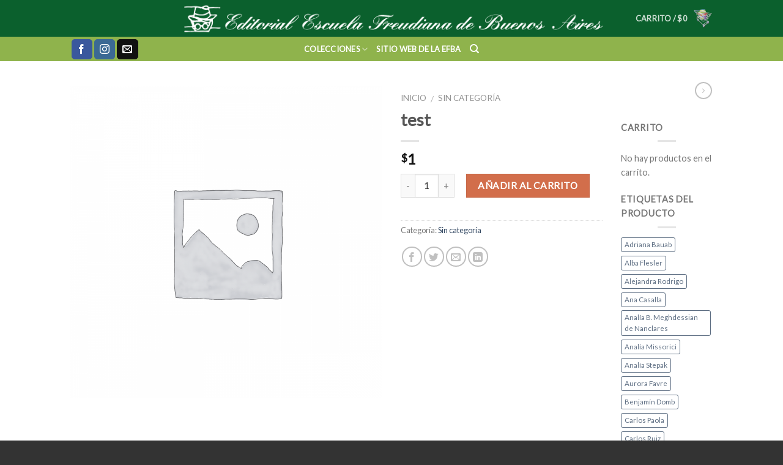

--- FILE ---
content_type: text/html; charset=UTF-8
request_url: https://libreriaefba.com.ar/libros/test/
body_size: 14820
content:
<!DOCTYPE html>
<!--[if IE 9 ]> <html lang="es" class="ie9 loading-site no-js bg-fill"> <![endif]-->
<!--[if IE 8 ]> <html lang="es" class="ie8 loading-site no-js bg-fill"> <![endif]-->
<!--[if (gte IE 9)|!(IE)]><!--><html lang="es" class="loading-site no-js bg-fill"> <!--<![endif]-->
<head>
	<meta charset="UTF-8" />
	<meta name="viewport" content="width=device-width, initial-scale=1.0, maximum-scale=1.0, user-scalable=no" />

	<link rel="profile" href="http://gmpg.org/xfn/11" />
	<link rel="pingback" href="" />

	<script>(function(html){html.className = html.className.replace(/\bno-js\b/,'js')})(document.documentElement);</script>
<title>test &#8211; Editorial Escuela Freudiana de Buenos Aires</title>
<meta name='robots' content='max-image-preview:large' />
<link rel="alternate" type="application/rss+xml" title="Editorial Escuela Freudiana de Buenos Aires &raquo; Feed" href="https://libreriaefba.com.ar/feed/" />
<link rel="alternate" type="application/rss+xml" title="Editorial Escuela Freudiana de Buenos Aires &raquo; Feed de los comentarios" href="https://libreriaefba.com.ar/comments/feed/" />
<script type="text/javascript">
window._wpemojiSettings = {"baseUrl":"https:\/\/s.w.org\/images\/core\/emoji\/14.0.0\/72x72\/","ext":".png","svgUrl":"https:\/\/s.w.org\/images\/core\/emoji\/14.0.0\/svg\/","svgExt":".svg","source":{"concatemoji":"https:\/\/libreriaefba.com.ar\/wp-includes\/js\/wp-emoji-release.min.js?ver=6.1.7"}};
/*! This file is auto-generated */
!function(e,a,t){var n,r,o,i=a.createElement("canvas"),p=i.getContext&&i.getContext("2d");function s(e,t){var a=String.fromCharCode,e=(p.clearRect(0,0,i.width,i.height),p.fillText(a.apply(this,e),0,0),i.toDataURL());return p.clearRect(0,0,i.width,i.height),p.fillText(a.apply(this,t),0,0),e===i.toDataURL()}function c(e){var t=a.createElement("script");t.src=e,t.defer=t.type="text/javascript",a.getElementsByTagName("head")[0].appendChild(t)}for(o=Array("flag","emoji"),t.supports={everything:!0,everythingExceptFlag:!0},r=0;r<o.length;r++)t.supports[o[r]]=function(e){if(p&&p.fillText)switch(p.textBaseline="top",p.font="600 32px Arial",e){case"flag":return s([127987,65039,8205,9895,65039],[127987,65039,8203,9895,65039])?!1:!s([55356,56826,55356,56819],[55356,56826,8203,55356,56819])&&!s([55356,57332,56128,56423,56128,56418,56128,56421,56128,56430,56128,56423,56128,56447],[55356,57332,8203,56128,56423,8203,56128,56418,8203,56128,56421,8203,56128,56430,8203,56128,56423,8203,56128,56447]);case"emoji":return!s([129777,127995,8205,129778,127999],[129777,127995,8203,129778,127999])}return!1}(o[r]),t.supports.everything=t.supports.everything&&t.supports[o[r]],"flag"!==o[r]&&(t.supports.everythingExceptFlag=t.supports.everythingExceptFlag&&t.supports[o[r]]);t.supports.everythingExceptFlag=t.supports.everythingExceptFlag&&!t.supports.flag,t.DOMReady=!1,t.readyCallback=function(){t.DOMReady=!0},t.supports.everything||(n=function(){t.readyCallback()},a.addEventListener?(a.addEventListener("DOMContentLoaded",n,!1),e.addEventListener("load",n,!1)):(e.attachEvent("onload",n),a.attachEvent("onreadystatechange",function(){"complete"===a.readyState&&t.readyCallback()})),(e=t.source||{}).concatemoji?c(e.concatemoji):e.wpemoji&&e.twemoji&&(c(e.twemoji),c(e.wpemoji)))}(window,document,window._wpemojiSettings);
</script>
<style type="text/css">
img.wp-smiley,
img.emoji {
	display: inline !important;
	border: none !important;
	box-shadow: none !important;
	height: 1em !important;
	width: 1em !important;
	margin: 0 0.07em !important;
	vertical-align: -0.1em !important;
	background: none !important;
	padding: 0 !important;
}
</style>
	<style id='esf-fb-halfwidth-style-inline-css' type='text/css'>
/*!*************************************************************************************************************************************************************************************************************************************************!*\
  !*** css ./node_modules/css-loader/dist/cjs.js??ruleSet[1].rules[4].use[1]!./node_modules/postcss-loader/dist/cjs.js??ruleSet[1].rules[4].use[2]!./node_modules/sass-loader/dist/cjs.js??ruleSet[1].rules[4].use[3]!./src/halfwidth/style.scss ***!
  \*************************************************************************************************************************************************************************************************************************************************/
/**
 * The following styles get applied both on the front of your site
 * and in the editor.
 *
 * Replace them with your own styles or remove the file completely.
 */
.wp-block-create-block-easy-social-feed-facebook-carousel {
  background-color: #21759b;
  color: #fff;
  padding: 2px;
}

/*# sourceMappingURL=style-index.css.map*/
</style>
<style id='esf-fb-fullwidth-style-inline-css' type='text/css'>
/*!*************************************************************************************************************************************************************************************************************************************************!*\
  !*** css ./node_modules/css-loader/dist/cjs.js??ruleSet[1].rules[4].use[1]!./node_modules/postcss-loader/dist/cjs.js??ruleSet[1].rules[4].use[2]!./node_modules/sass-loader/dist/cjs.js??ruleSet[1].rules[4].use[3]!./src/fullwidth/style.scss ***!
  \*************************************************************************************************************************************************************************************************************************************************/
/**
 * The following styles get applied both on the front of your site
 * and in the editor.
 *
 * Replace them with your own styles or remove the file completely.
 */
.wp-block-create-block-easy-social-feed-facebook-carousel {
  background-color: #21759b;
  color: #fff;
  padding: 2px;
}

/*# sourceMappingURL=style-index.css.map*/
</style>
<style id='esf-fb-thumbnail-style-inline-css' type='text/css'>
/*!*************************************************************************************************************************************************************************************************************************************************!*\
  !*** css ./node_modules/css-loader/dist/cjs.js??ruleSet[1].rules[4].use[1]!./node_modules/postcss-loader/dist/cjs.js??ruleSet[1].rules[4].use[2]!./node_modules/sass-loader/dist/cjs.js??ruleSet[1].rules[4].use[3]!./src/thumbnail/style.scss ***!
  \*************************************************************************************************************************************************************************************************************************************************/
/**
 * The following styles get applied both on the front of your site
 * and in the editor.
 *
 * Replace them with your own styles or remove the file completely.
 */
.wp-block-create-block-easy-social-feed-facebook-carousel {
  background-color: #21759b;
  color: #fff;
  padding: 2px;
}

/*# sourceMappingURL=style-index.css.map*/
</style>
<style id='pdfemb-pdf-embedder-viewer-style-inline-css' type='text/css'>
.wp-block-pdfemb-pdf-embedder-viewer{max-width:none}

</style>
<link rel='stylesheet' id='wc-block-vendors-style-css' href='https://libreriaefba.com.ar/wp-content/plugins/woocommerce/packages/woocommerce-blocks/build/vendors-style.css' type='text/css' media='all' />
<link rel='stylesheet' id='wc-block-style-css' href='https://libreriaefba.com.ar/wp-content/plugins/woocommerce/packages/woocommerce-blocks/build/style.css' type='text/css' media='all' />
<link rel='stylesheet' id='contact-form-7-css' href='https://libreriaefba.com.ar/wp-content/plugins/contact-form-7/includes/css/styles.css' type='text/css' media='all' />
<link rel='stylesheet' id='easy-facebook-likebox-custom-fonts-css' href='https://libreriaefba.com.ar/wp-content/plugins/easy-facebook-likebox/frontend/assets/css/esf-custom-fonts.css' type='text/css' media='all' />
<link rel='stylesheet' id='easy-facebook-likebox-popup-styles-css' href='https://libreriaefba.com.ar/wp-content/plugins/easy-facebook-likebox/facebook/frontend/assets/css/esf-free-popup.css' type='text/css' media='all' />
<link rel='stylesheet' id='easy-facebook-likebox-frontend-css' href='https://libreriaefba.com.ar/wp-content/plugins/easy-facebook-likebox/facebook/frontend/assets/css/easy-facebook-likebox-frontend.css' type='text/css' media='all' />
<link rel='stylesheet' id='easy-facebook-likebox-customizer-style-css' href='https://libreriaefba.com.ar/wp-admin/admin-ajax.php?action=easy-facebook-likebox-customizer-style&#038;ver=6.5.4' type='text/css' media='all' />
<link rel='stylesheet' id='photoswipe-css' href='https://libreriaefba.com.ar/wp-content/plugins/woocommerce/assets/css/photoswipe/photoswipe.min.css' type='text/css' media='all' />
<link rel='stylesheet' id='photoswipe-default-skin-css' href='https://libreriaefba.com.ar/wp-content/plugins/woocommerce/assets/css/photoswipe/default-skin/default-skin.min.css' type='text/css' media='all' />
<style id='woocommerce-inline-inline-css' type='text/css'>
.woocommerce form .form-row .required { visibility: visible; }
</style>
<link rel='stylesheet' id='esf-custom-fonts-css' href='https://libreriaefba.com.ar/wp-content/plugins/easy-facebook-likebox/frontend/assets/css/esf-custom-fonts.css' type='text/css' media='all' />
<link rel='stylesheet' id='esf-insta-frontend-css' href='https://libreriaefba.com.ar/wp-content/plugins/easy-facebook-likebox//instagram/frontend/assets/css/esf-insta-frontend.css' type='text/css' media='all' />
<link rel='stylesheet' id='esf-insta-customizer-style-css' href='https://libreriaefba.com.ar/wp-admin/admin-ajax.php?action=esf-insta-customizer-style&#038;ver=6.1.7' type='text/css' media='all' />
<link rel='stylesheet' id='flatsome-main-css' href='https://libreriaefba.com.ar/wp-content/themes/flatsome/assets/css/flatsome.css' type='text/css' media='all' />
<link rel='stylesheet' id='flatsome-shop-css' href='https://libreriaefba.com.ar/wp-content/themes/flatsome/assets/css/flatsome-shop.css' type='text/css' media='all' />
<link rel='stylesheet' id='flatsome-style-css' href='https://libreriaefba.com.ar/wp-content/themes/flatsome/style.css' type='text/css' media='all' />
<script type='text/javascript' src='https://libreriaefba.com.ar/wp-includes/js/jquery/jquery.min.js' id='jquery-core-js'></script>
<script type='text/javascript' src='https://libreriaefba.com.ar/wp-includes/js/jquery/jquery-migrate.min.js' id='jquery-migrate-js'></script>
<script type='text/javascript' src='https://libreriaefba.com.ar/wp-content/plugins/easy-facebook-likebox/facebook/frontend/assets/js/esf-free-popup.min.js' id='easy-facebook-likebox-popup-script-js'></script>
<script type='text/javascript' id='easy-facebook-likebox-public-script-js-extra'>
/* <![CDATA[ */
var public_ajax = {"ajax_url":"https:\/\/libreriaefba.com.ar\/wp-admin\/admin-ajax.php","efbl_is_fb_pro":""};
/* ]]> */
</script>
<script type='text/javascript' src='https://libreriaefba.com.ar/wp-content/plugins/easy-facebook-likebox/facebook/frontend/assets/js/public.js' id='easy-facebook-likebox-public-script-js'></script>
<script type='text/javascript' src='https://libreriaefba.com.ar/wp-content/plugins/easy-facebook-likebox/frontend/assets/js/imagesloaded.pkgd.min.js' id='imagesloaded.pkgd.min-js'></script>
<script type='text/javascript' id='esf-insta-public-js-extra'>
/* <![CDATA[ */
var esf_insta = {"ajax_url":"https:\/\/libreriaefba.com.ar\/wp-admin\/admin-ajax.php","version":"free","nonce":"8c2b30dcde"};
/* ]]> */
</script>
<script type='text/javascript' src='https://libreriaefba.com.ar/wp-content/plugins/easy-facebook-likebox//instagram/frontend/assets/js/esf-insta-public.js' id='esf-insta-public-js'></script>
<link rel="https://api.w.org/" href="https://libreriaefba.com.ar/wp-json/" /><link rel="alternate" type="application/json" href="https://libreriaefba.com.ar/wp-json/wp/v2/product/3699" /><meta name="generator" content="WordPress 6.1.7" />
<meta name="generator" content="WooCommerce 5.5.4" />
<link rel="canonical" href="https://libreriaefba.com.ar/libros/test/" />
<link rel='shortlink' href='https://libreriaefba.com.ar/?p=3699' />
<link rel="alternate" type="application/json+oembed" href="https://libreriaefba.com.ar/wp-json/oembed/1.0/embed?url=https%3A%2F%2Flibreriaefba.com.ar%2Flibros%2Ftest%2F" />
<link rel="alternate" type="text/xml+oembed" href="https://libreriaefba.com.ar/wp-json/oembed/1.0/embed?url=https%3A%2F%2Flibreriaefba.com.ar%2Flibros%2Ftest%2F&#038;format=xml" />
<style>.bg{opacity: 0; transition: opacity 1s; -webkit-transition: opacity 1s;} .bg-loaded{opacity: 1;}</style><!--[if IE]><link rel="stylesheet" type="text/css" href="https://libreriaefba.com.ar/wp-content/themes/flatsome/assets/css/ie-fallback.css"><script src="//html5shim.googlecode.com/svn/trunk/html5.js"></script><script>var head = document.getElementsByTagName('head')[0],style = document.createElement('style');style.type = 'text/css';style.styleSheet.cssText = ':before,:after{content:none !important';head.appendChild(style);setTimeout(function(){head.removeChild(style);}, 0);</script><script src="https://libreriaefba.com.ar/wp-content/themes/flatsome/assets/libs/ie-flexibility.js"></script><![endif]-->    <script type="text/javascript">
    WebFontConfig = {
      google: { families: [ "Lato:regular,default","Lato:regular,default","Lato:regular,default","Dancing+Script:regular,default", ] }
    };
    (function() {
      var wf = document.createElement('script');
      wf.src = 'https://ajax.googleapis.com/ajax/libs/webfont/1/webfont.js';
      wf.type = 'text/javascript';
      wf.async = 'true';
      var s = document.getElementsByTagName('script')[0];
      s.parentNode.insertBefore(wf, s);
    })(); </script>
  <style>.product-gallery img.lazy-load, .product-small img.lazy-load, .product-small img[data-lazy-srcset]:not(.lazyloaded){ padding-top: 180%;}</style>	<noscript><style>.woocommerce-product-gallery{ opacity: 1 !important; }</style></noscript>
	<link rel="icon" href="https://libreriaefba.com.ar/wp-content/uploads/2019/10/Black-Modern-Brand-Logo-100x100.png" sizes="32x32" />
<link rel="icon" href="https://libreriaefba.com.ar/wp-content/uploads/2019/10/Black-Modern-Brand-Logo-300x300.png" sizes="192x192" />
<link rel="apple-touch-icon" href="https://libreriaefba.com.ar/wp-content/uploads/2019/10/Black-Modern-Brand-Logo-300x300.png" />
<meta name="msapplication-TileImage" content="https://libreriaefba.com.ar/wp-content/uploads/2019/10/Black-Modern-Brand-Logo-300x300.png" />
<style id="custom-css" type="text/css">:root {--primary-color: #e46747;}/* Site Width */#main,#main.dark{background-color: #ffffff}.header-main{height: 60px}#logo img{max-height: 60px}#logo{width:700px;}.header-top{min-height: 30px}.has-transparent + .page-title:first-of-type,.has-transparent + #main > .page-title,.has-transparent + #main > div > .page-title,.has-transparent + #main .page-header-wrapper:first-of-type .page-title{padding-top: 110px;}.header.show-on-scroll,.stuck .header-main{height:70px!important}.stuck #logo img{max-height: 70px!important}.header-bg-color, .header-wrapper {background-color: #0b602d}.header-bottom {background-color: #8fb34c}@media (max-width: 549px) {.header-main{height: 70px}#logo img{max-height: 70px}}/* Color */.accordion-title.active, .has-icon-bg .icon .icon-inner,.logo a, .primary.is-underline, .primary.is-link, .badge-outline .badge-inner, .nav-outline > li.active> a,.nav-outline >li.active > a, .cart-icon strong,[data-color='primary'], .is-outline.primary{color: #e46747;}/* Color !important */[data-text-color="primary"]{color: #e46747!important;}/* Background */.scroll-to-bullets a,.featured-title, .label-new.menu-item > a:after, .nav-pagination > li > .current,.nav-pagination > li > span:hover,.nav-pagination > li > a:hover,.has-hover:hover .badge-outline .badge-inner,button[type="submit"], .button.wc-forward:not(.checkout):not(.checkout-button), .button.submit-button, .button.primary:not(.is-outline),.featured-table .title,.is-outline:hover, .has-icon:hover .icon-label,.nav-dropdown-bold .nav-column li > a:hover, .nav-dropdown.nav-dropdown-bold > li > a:hover, .nav-dropdown-bold.dark .nav-column li > a:hover, .nav-dropdown.nav-dropdown-bold.dark > li > a:hover, .is-outline:hover, .tagcloud a:hover,.grid-tools a, input[type='submit']:not(.is-form), .box-badge:hover .box-text, input.button.alt,.nav-box > li > a:hover,.nav-box > li.active > a,.nav-pills > li.active > a ,.current-dropdown .cart-icon strong, .cart-icon:hover strong, .nav-line-bottom > li > a:before, .nav-line-grow > li > a:before, .nav-line > li > a:before,.banner, .header-top, .slider-nav-circle .flickity-prev-next-button:hover svg, .slider-nav-circle .flickity-prev-next-button:hover .arrow, .primary.is-outline:hover, .button.primary:not(.is-outline), input[type='submit'].primary, input[type='submit'].primary, input[type='reset'].button, input[type='button'].primary, .badge-inner{background-color: #e46747;}/* Border */.nav-vertical.nav-tabs > li.active > a,.scroll-to-bullets a.active,.nav-pagination > li > .current,.nav-pagination > li > span:hover,.nav-pagination > li > a:hover,.has-hover:hover .badge-outline .badge-inner,.accordion-title.active,.featured-table,.is-outline:hover, .tagcloud a:hover,blockquote, .has-border, .cart-icon strong:after,.cart-icon strong,.blockUI:before, .processing:before,.loading-spin, .slider-nav-circle .flickity-prev-next-button:hover svg, .slider-nav-circle .flickity-prev-next-button:hover .arrow, .primary.is-outline:hover{border-color: #e46747}.nav-tabs > li.active > a{border-top-color: #e46747}/* Fill */.slider .flickity-prev-next-button:hover svg,.slider .flickity-prev-next-button:hover .arrow{fill: #e46747;}body{font-family:"Lato", sans-serif}body{font-weight: 400}.nav > li > a {font-family:"Lato", sans-serif;}.nav > li > a {font-weight: 700;}h1,h2,h3,h4,h5,h6,.heading-font, .off-canvas-center .nav-sidebar.nav-vertical > li > a{font-family: "Lato", sans-serif;}h1,h2,h3,h4,h5,h6,.heading-font,.banner h1,.banner h2{font-weight: 700;}.alt-font{font-family: "Dancing Script", sans-serif;}.alt-font{font-weight: 400!important;}.badge-inner.new-bubble{background-color: #7a9c59}.shop-page-title.featured-title .title-bg{ background-image: url()!important;}@media screen and (min-width: 550px){.products .box-vertical .box-image{min-width: 1000px!important;width: 1000px!important;}}.footer-1{background-color: #000000}.footer-2{background-color: #777}.absolute-footer, html{background-color: #333}div {}.label-new.menu-item > a:after{content:"Nuevo";}.label-hot.menu-item > a:after{content:"Caliente";}.label-sale.menu-item > a:after{content:"Oferta";}.label-popular.menu-item > a:after{content:"Popular";}</style>		<style type="text/css" id="wp-custom-css">
			.nav>li, .nav-column>li>a {
    color: #000000;
    transition: all .2s;
}
.nav>li>a {
    color: #FFFFFF;
    transition: all .2s;
}		</style>
		</head>

<body class="product-template-default single single-product postid-3699 theme-flatsome woocommerce woocommerce-page woocommerce-no-js full-width bg-fill lightbox lazy-icons nav-dropdown-has-arrow">

<a class="skip-link screen-reader-text" href="#main">Skip to content</a>

<div id="wrapper">


<header id="header" class="header has-sticky sticky-jump">
   <div class="header-wrapper">
	<div id="masthead" class="header-main show-logo-center hide-for-sticky has-sticky-logo nav-dark">
      <div class="header-inner flex-row container logo-center medium-logo-center" role="navigation">

          <!-- Logo -->
          <div id="logo" class="flex-col logo">
            <!-- Header logo -->
<a href="https://libreriaefba.com.ar/" title="Editorial Escuela Freudiana de Buenos Aires - Librería" rel="home">
    <img width="700" height="60" src="http://libreriaefba.com.ar/wp-content/uploads/2016/06/logo.png" class="header-logo-sticky" alt="Editorial Escuela Freudiana de Buenos Aires"/><img width="700" height="60" src="http://libreriaefba.com.ar/wp-content/uploads/2016/06/logblanco.png" class="header_logo header-logo" alt="Editorial Escuela Freudiana de Buenos Aires"/><img  width="700" height="60" src="http://libreriaefba.com.ar/wp-content/uploads/2016/06/logblanco.png" class="header-logo-dark" alt="Editorial Escuela Freudiana de Buenos Aires"/></a>
          </div>

          <!-- Mobile Left Elements -->
          <div class="flex-col show-for-medium flex-left">
            <ul class="mobile-nav nav nav-left ">
              <li class="nav-icon has-icon">
  		<a href="#" data-open="#main-menu" data-pos="left" data-bg="main-menu-overlay" data-color="" class="is-small" aria-controls="main-menu" aria-expanded="false">
		
		  <i class="icon-menu" ></i>
		  		</a>
	</li>            </ul>
          </div>

          <!-- Left Elements -->
          <div class="flex-col hide-for-medium flex-left
            ">
            <ul class="header-nav header-nav-main nav nav-left  nav-size-100% nav-uppercase" >
                          </ul>
          </div>

          <!-- Right Elements -->
          <div class="flex-col hide-for-medium flex-right">
            <ul class="header-nav header-nav-main nav nav-right  nav-size-100% nav-uppercase">
              <li class="cart-item has-icon
 has-dropdown">

<a href="https://libreriaefba.com.ar/carrito/" title="Carrito" class="header-cart-link is-small">

  
<span class="header-cart-title">
   Carrito   /      <span class="cart-price"><span class="woocommerce-Price-amount amount"><bdi><span class="woocommerce-Price-currencySymbol">&#36;</span>0</bdi></span></span>
  </span>

  <span class="image-icon header-cart-icon" data-icon-label="0">
    <img class="cart-img-icon" alt="Carrito" src="http://libreriaefba.com.ar/wp-content/uploads/2016/06/carticon.png"/> 
  </span><!-- .cart-img-inner -->
</a>

 <ul class="nav-dropdown nav-dropdown-default">
    <li class="html widget_shopping_cart">
      <div class="widget_shopping_cart_content">
        

	<p class="woocommerce-mini-cart__empty-message">No hay productos en el carrito.</p>


      </div>
    </li>
     </ul><!-- .nav-dropdown -->

</li>
            </ul>
          </div>

          <!-- Mobile Right Elements -->
          <div class="flex-col show-for-medium flex-right">
            <ul class="mobile-nav nav nav-right ">
              <li class="cart-item has-icon">


<a href="https://libreriaefba.com.ar/carrito/" class="header-cart-link off-canvas-toggle nav-top-link is-small" data-open="#cart-popup" data-class="off-canvas-cart" title="Carrito" data-pos="right">

  <span class="image-icon header-cart-icon" data-icon-label="0">
    <img class="cart-img-icon" alt="Carrito" src="http://libreriaefba.com.ar/wp-content/uploads/2016/06/carticon.png"/> 
  </span><!-- .cart-img-inner -->
</a>


  <!-- Cart Sidebar Popup -->
  <div id="cart-popup" class="mfp-hide widget_shopping_cart">
  <div class="cart-popup-inner inner-padding">
      <div class="cart-popup-title text-center">
          <h4 class="uppercase">Carrito</h4>
          <div class="is-divider"></div>
      </div>
      <div class="widget_shopping_cart_content">
          

	<p class="woocommerce-mini-cart__empty-message">No hay productos en el carrito.</p>


      </div>
             <div class="cart-sidebar-content relative"></div>  </div>
  </div>

</li>
            </ul>
          </div>

      </div><!-- .header-inner -->
     
            <!-- Header divider -->
      <div class="container"><div class="top-divider full-width"></div></div>
      </div><!-- .header-main --><div id="wide-nav" class="header-bottom wide-nav flex-has-center hide-for-medium">
    <div class="flex-row container">

                        <div class="flex-col hide-for-medium flex-left">
                <ul class="nav header-nav header-bottom-nav nav-left  nav-uppercase">
                    <li class="html header-social-icons ml-0">
	<div class="social-icons follow-icons " ><a href="https://es-la.facebook.com/Escuela-Freudiana-de-Buenos-Aires-Centro-Cultural-340336439311824/" target="_blank" data-label="Facebook"  rel="nofollow" class="icon primary button round facebook tooltip" title="Síguenos en Facebook"><i class="icon-facebook" ></i></a><a href="http://instagram.com/escuelafreudianacc" target="_blank" rel="nofollow" data-label="Instagram" class="icon primary button round  instagram tooltip" title="Síguenos en Instagram"><i class="icon-instagram" ></i></a><a href="mailto:publicaciones-editorial@efba.org" target="_blank"  data-label="E-mail"  rel="nofollow" class="icon primary button round  email tooltip" title="Envíanos un email"><i class="icon-envelop" ></i></a></div></li>                </ul>
            </div><!-- flex-col -->
            
                        <div class="flex-col hide-for-medium flex-center">
                <ul class="nav header-nav header-bottom-nav nav-center  nav-uppercase">
                    <li id="menu-item-2777" class="menu-item menu-item-type-custom menu-item-object-custom menu-item-has-children  menu-item-2777 has-dropdown"><a href="http://libreriaefba.com.ar/index.php/shop/" class="nav-top-link">Colecciones<i class="icon-angle-down" ></i></a>
<ul class='nav-dropdown nav-dropdown-default'>
	<li id="menu-item-2768" class="menu-item menu-item-type-custom menu-item-object-custom  menu-item-2768"><a href="http://libreriaefba.com.ar/categoria-libro/conferencias/">Conferencias</a></li>
	<li id="menu-item-2769" class="menu-item menu-item-type-custom menu-item-object-custom  menu-item-2769"><a href="http://libreriaefba.com.ar/categoria-libro/cuadernos-sigmund-freud/">Cuadernos Sigmund Freud</a></li>
	<li id="menu-item-2949" class="menu-item menu-item-type-custom menu-item-object-custom  menu-item-2949"><a href="http://libreriaefba.com.ar/categoria-libro/cuestiones-de-escuela/">Cuestiones de Escuela</a></li>
	<li id="menu-item-2771" class="menu-item menu-item-type-custom menu-item-object-custom  menu-item-2771"><a href="http://libreriaefba.com.ar/categoria-libro/fundamentos-del-psicoanalisis/">Fundamentos del psicoanálisis</a></li>
	<li id="menu-item-2772" class="menu-item menu-item-type-custom menu-item-object-custom  menu-item-2772"><a href="http://libreriaefba.com.ar/categoria-libro/interlocuciones/">Interlocuciones</a></li>
	<li id="menu-item-2773" class="menu-item menu-item-type-custom menu-item-object-custom  menu-item-2773"><a href="http://libreriaefba.com.ar/categoria-libro/otros-titulos/">Otros títulos</a></li>
	<li id="menu-item-2774" class="menu-item menu-item-type-custom menu-item-object-custom  menu-item-2774"><a href="http://libreriaefba.com.ar/categoria-libro/problemas-cruciales-del-psicoanalisis/">Problemas cruciales del psicoanálisis</a></li>
	<li id="menu-item-2775" class="menu-item menu-item-type-custom menu-item-object-custom  menu-item-2775"><a href="http://libreriaefba.com.ar/categoria-libro/seminarios-de-escuela/">Seminarios de Escuela</a></li>
	<li id="menu-item-2776" class="menu-item menu-item-type-custom menu-item-object-custom  menu-item-2776"><a href="http://libreriaefba.com.ar/categoria-libro/textos-de-autor/">Textos de autor</a></li>
</ul>
</li>
<li id="menu-item-2779" class="menu-item menu-item-type-custom menu-item-object-custom  menu-item-2779"><a href="http://www.efbaires.com.ar" class="nav-top-link">Sitio web de la EFBA</a></li>
<li class="header-search header-search-dropdown has-icon has-dropdown menu-item-has-children">
		<a href="#" class="is-small"><i class="icon-search" ></i></a>
		<ul class="nav-dropdown nav-dropdown-default">
	 	<li class="header-search-form search-form html relative has-icon">
	<div class="header-search-form-wrapper">
		<div class="searchform-wrapper ux-search-box relative form- is-normal"><form method="get" class="searchform" action="https://libreriaefba.com.ar/" role="search">
		<div class="flex-row relative">
									<div class="flex-col flex-grow">
			  <input type="search" class="search-field mb-0" name="s" value="" placeholder="Buscar&hellip;" />
		    <input type="hidden" name="post_type" value="product" />
        			</div><!-- .flex-col -->
			<div class="flex-col">
				<button type="submit" class="ux-search-submit submit-button secondary button icon mb-0">
					<i class="icon-search" ></i>				</button>
			</div><!-- .flex-col -->
		</div><!-- .flex-row -->
	 <div class="live-search-results text-left z-top"></div>
</form>
</div>	</div>
</li>	</ul><!-- .nav-dropdown -->
</li>
                </ul>
            </div><!-- flex-col -->
            
                        <div class="flex-col hide-for-medium flex-right flex-grow">
              <ul class="nav header-nav header-bottom-nav nav-right  nav-uppercase">
                                 </ul>
            </div><!-- flex-col -->
            
            
    </div><!-- .flex-row -->
</div><!-- .header-bottom -->

<div class="header-bg-container fill"><div class="header-bg-image fill"></div><div class="header-bg-color fill"></div></div><!-- .header-bg-container -->   </div><!-- header-wrapper-->
</header>


<main id="main" class="">

	<div class="shop-container">
		
			
<div id="product-3699" class="post-3699 product type-product status-publish product_cat-sin-categoria first instock shipping-taxable purchasable product-type-simple">
<div class="woocommerce-notices-wrapper"></div><div class="product-container">

<div class="product-main">
	<div class="row content-row mb-0">

		<div class="product-gallery col large-6">
		
<div class="product-images relative mb-half has-hover woocommerce-product-gallery woocommerce-product-gallery--without-images woocommerce-product-gallery--columns-4 images" data-columns="4">

  <div class="badge-container is-larger absolute left top z-1">
</div>
  <div class="image-tools absolute top show-on-hover right z-3">
      </div>

  <figure class="woocommerce-product-gallery__wrapper product-gallery-slider slider slider-nav-small mb-half has-image-zoom"
        data-flickity-options='{
                "cellAlign": "center",
                "wrapAround": true,
                "autoPlay": false,
                "prevNextButtons":true,
                "adaptiveHeight": true,
                "imagesLoaded": true,
                "lazyLoad": 1,
                "dragThreshold" : 15,
                "pageDots": false,
                "rightToLeft": false       }'>
    <div class="woocommerce-product-gallery__image--placeholder"><img src="https://libreriaefba.com.ar/wp-content/themes/flatsome/assets/img/lazy.png" data-src="https://libreriaefba.com.ar/wp-content/uploads/woocommerce-placeholder-1000x1000.png" alt="Esperando la imagen de producto" class="lazy-load wp-post-image" /></div>  </figure>

  <div class="image-tools absolute bottom left z-3">
        <a href="#product-zoom" class="zoom-button button is-outline circle icon tooltip hide-for-small" title="Zoom">
      <i class="icon-expand" ></i>    </a>
   </div>
</div>

		</div>

		<div class="product-info summary col-fit col entry-summary product-summary">
			<nav class="woocommerce-breadcrumb breadcrumbs"><a href="https://libreriaefba.com.ar">Inicio</a> <span class="divider">&#47;</span> <a href="https://libreriaefba.com.ar/categoria-libro/sin-categoria/">Sin categoría</a></nav><h1 class="product-title entry-title">
	test</h1>

	<div class="is-divider small"></div>
<ul class="next-prev-thumbs is-small show-for-medium">         <li class="prod-dropdown has-dropdown">
               <a href="https://libreriaefba.com.ar/libros/la-experiencia-del-pase-libro-ii/" rel="next" class="button icon is-outline circle">
                  <i class="icon-angle-right" ></i>              </a>
              <div class="nav-dropdown">
                  <a title="La experiencia del pase. Libro II" href="https://libreriaefba.com.ar/libros/la-experiencia-del-pase-libro-ii/">
                  <img width="68" height="100" src="https://libreriaefba.com.ar/wp-content/themes/flatsome/assets/img/lazy.png" data-src="https://libreriaefba.com.ar/wp-content/uploads/2016/06/Publicacion_30.jpg" class="lazy-load attachment-shop_thumbnail size-shop_thumbnail wp-post-image" alt="" decoding="async" /></a>
              </div>
          </li>
      </ul><div class="price-wrapper">
	<p class="price product-page-price ">
  <span class="woocommerce-Price-amount amount"><bdi><span class="woocommerce-Price-currencySymbol">&#36;</span>1</bdi></span></p>
</div>
 
	
	<form class="cart" action="https://libreriaefba.com.ar/libros/test/" method="post" enctype='multipart/form-data'>
		
		  <div class="quantity buttons_added">
    <input type="button" value="-" class="minus button is-form">    <input type="number" class="input-text qty text" step="1" min="1" max="9999" name="quantity" value="1" title="Cantidad" size="4" pattern="[0-9]*" inputmode="numeric" />
    <input type="button" value="+" class="plus button is-form">  </div>
  
		<button type="submit" name="add-to-cart" value="3699" class="single_add_to_cart_button button alt">Añadir al carrito</button>

			</form>

	
<div class="product_meta">

	
	
	<span class="posted_in">Categoría: <a href="https://libreriaefba.com.ar/categoria-libro/sin-categoria/" rel="tag">Sin categoría</a></span>
	
	
</div>

<div class="social-icons share-icons share-row relative icon-style-outline " ><a href="//www.facebook.com/sharer.php?u=https://libreriaefba.com.ar/libros/test/" data-label="Facebook" onclick="window.open(this.href,this.title,'width=500,height=500,top=300px,left=300px');  return false;" rel="nofollow" target="_blank" class="icon button circle is-outline tooltip facebook" title="Compartir en Facebook"><i class="icon-facebook" ></i></a><a href="//twitter.com/share?url=https://libreriaefba.com.ar/libros/test/" onclick="window.open(this.href,this.title,'width=500,height=500,top=300px,left=300px');  return false;" rel="nofollow" target="_blank" class="icon button circle is-outline tooltip twitter" title="Compartir en Twitter"><i class="icon-twitter" ></i></a><a href="mailto:enteryour@addresshere.com?subject=test&amp;body=Check%20this%20out:%20https://libreriaefba.com.ar/libros/test/" rel="nofollow" class="icon button circle is-outline tooltip email" title="Envía por email"><i class="icon-envelop" ></i></a><a href="//www.linkedin.com/shareArticle?mini=true&url=https://libreriaefba.com.ar/libros/test/&title=test" onclick="window.open(this.href,this.title,'width=500,height=500,top=300px,left=300px');  return false;"  rel="nofollow" target="_blank" class="icon button circle is-outline tooltip linkedin" title="Share on LinkedIn"><i class="icon-linkedin" ></i></a></div>
		</div><!-- .summary -->


		<div id="product-sidebar" class="col large-2 hide-for-medium product-sidebar-small">
			<div class="hide-for-off-canvas" style="width:100%"><ul class="next-prev-thumbs is-small nav-right text-right">         <li class="prod-dropdown has-dropdown">
               <a href="https://libreriaefba.com.ar/libros/la-experiencia-del-pase-libro-ii/" rel="next" class="button icon is-outline circle">
                  <i class="icon-angle-right" ></i>              </a>
              <div class="nav-dropdown">
                  <a title="La experiencia del pase. Libro II" href="https://libreriaefba.com.ar/libros/la-experiencia-del-pase-libro-ii/">
                  <img width="68" height="100" src="https://libreriaefba.com.ar/wp-content/themes/flatsome/assets/img/lazy.png" data-src="https://libreriaefba.com.ar/wp-content/uploads/2016/06/Publicacion_30.jpg" class="lazy-load attachment-shop_thumbnail size-shop_thumbnail wp-post-image" alt="" decoding="async" loading="lazy" /></a>
              </div>
          </li>
      </ul></div><aside id="woocommerce_widget_cart-3" class="widget woocommerce widget_shopping_cart"><span class="widget-title shop-sidebar">Carrito</span><div class="is-divider small"></div><div class="widget_shopping_cart_content"></div></aside><aside id="woocommerce_product_tag_cloud-3" class="widget woocommerce widget_product_tag_cloud"><span class="widget-title shop-sidebar">Etiquetas del producto</span><div class="is-divider small"></div><div class="tagcloud"><a href="https://libreriaefba.com.ar/etiqueta-libro/adriana-bauab/" class="tag-cloud-link tag-link-185 tag-link-position-1" style="font-size: 13.755555555556pt;" aria-label="Adriana Bauab (6 productos)">Adriana Bauab</a>
<a href="https://libreriaefba.com.ar/etiqueta-libro/alba-flesler/" class="tag-cloud-link tag-link-75 tag-link-position-2" style="font-size: 18.422222222222pt;" aria-label="Alba Flesler (13 productos)">Alba Flesler</a>
<a href="https://libreriaefba.com.ar/etiqueta-libro/alejandra-rodrigo/" class="tag-cloud-link tag-link-100 tag-link-position-3" style="font-size: 18.422222222222pt;" aria-label="Alejandra Rodrigo (13 productos)">Alejandra Rodrigo</a>
<a href="https://libreriaefba.com.ar/etiqueta-libro/ana-casalla/" class="tag-cloud-link tag-link-114 tag-link-position-4" style="font-size: 16.088888888889pt;" aria-label="Ana Casalla (9 productos)">Ana Casalla</a>
<a href="https://libreriaefba.com.ar/etiqueta-libro/analia-b-meghdessian-de-nanclares/" class="tag-cloud-link tag-link-219 tag-link-position-5" style="font-size: 11.422222222222pt;" aria-label="Analía B. Meghdessian de Nanclares (4 productos)">Analía B. Meghdessian de Nanclares</a>
<a href="https://libreriaefba.com.ar/etiqueta-libro/analia-missorici/" class="tag-cloud-link tag-link-136 tag-link-position-6" style="font-size: 11.422222222222pt;" aria-label="Analía Missorici (4 productos)">Analía Missorici</a>
<a href="https://libreriaefba.com.ar/etiqueta-libro/analia-stepak/" class="tag-cloud-link tag-link-142 tag-link-position-7" style="font-size: 14.533333333333pt;" aria-label="Analía Stepak (7 productos)">Analía Stepak</a>
<a href="https://libreriaefba.com.ar/etiqueta-libro/aurora-favre/" class="tag-cloud-link tag-link-103 tag-link-position-8" style="font-size: 9.8666666666667pt;" aria-label="Aurora Favre (3 productos)">Aurora Favre</a>
<a href="https://libreriaefba.com.ar/etiqueta-libro/benjamin-domb/" class="tag-cloud-link tag-link-92 tag-link-position-9" style="font-size: 19.2pt;" aria-label="Benjamín Domb (15 productos)">Benjamín Domb</a>
<a href="https://libreriaefba.com.ar/etiqueta-libro/carlos-paola/" class="tag-cloud-link tag-link-87 tag-link-position-10" style="font-size: 11.422222222222pt;" aria-label="Carlos Paola (4 productos)">Carlos Paola</a>
<a href="https://libreriaefba.com.ar/etiqueta-libro/carlos-ruiz/" class="tag-cloud-link tag-link-68 tag-link-position-11" style="font-size: 14.533333333333pt;" aria-label="Carlos Ruiz (7 productos)">Carlos Ruiz</a>
<a href="https://libreriaefba.com.ar/etiqueta-libro/clara-cruglak/" class="tag-cloud-link tag-link-115 tag-link-position-12" style="font-size: 18.888888888889pt;" aria-label="Clara Cruglak (14 productos)">Clara Cruglak</a>
<a href="https://libreriaefba.com.ar/etiqueta-libro/cristina-calcagnini/" class="tag-cloud-link tag-link-125 tag-link-position-13" style="font-size: 8pt;" aria-label="Cristina Calcagnini (2 productos)">Cristina Calcagnini</a>
<a href="https://libreriaefba.com.ar/etiqueta-libro/cristina-marrone/" class="tag-cloud-link tag-link-93 tag-link-position-14" style="font-size: 14.533333333333pt;" aria-label="Cristina Marrone (7 productos)">Cristina Marrone</a>
<a href="https://libreriaefba.com.ar/etiqueta-libro/daniel-paola/" class="tag-cloud-link tag-link-70 tag-link-position-15" style="font-size: 20.755555555556pt;" aria-label="Daniel Paola (19 productos)">Daniel Paola</a>
<a href="https://libreriaefba.com.ar/etiqueta-libro/daniel-zimmerman/" class="tag-cloud-link tag-link-89 tag-link-position-16" style="font-size: 12.666666666667pt;" aria-label="Daniel Zimmerman (5 productos)">Daniel Zimmerman</a>
<a href="https://libreriaefba.com.ar/etiqueta-libro/eduardo-said/" class="tag-cloud-link tag-link-108 tag-link-position-17" style="font-size: 12.666666666667pt;" aria-label="Eduardo Said (5 productos)">Eduardo Said</a>
<a href="https://libreriaefba.com.ar/etiqueta-libro/elena-jabif/" class="tag-cloud-link tag-link-74 tag-link-position-18" style="font-size: 12.666666666667pt;" aria-label="Elena Jabif (5 productos)">Elena Jabif</a>
<a href="https://libreriaefba.com.ar/etiqueta-libro/estela-duran/" class="tag-cloud-link tag-link-132 tag-link-position-19" style="font-size: 13.755555555556pt;" aria-label="Estela Durán (6 productos)">Estela Durán</a>
<a href="https://libreriaefba.com.ar/etiqueta-libro/eva-lerner/" class="tag-cloud-link tag-link-83 tag-link-position-20" style="font-size: 18.888888888889pt;" aria-label="Eva Lerner (14 productos)">Eva Lerner</a>
<a href="https://libreriaefba.com.ar/etiqueta-libro/gustavo-szereszewski/" class="tag-cloud-link tag-link-122 tag-link-position-21" style="font-size: 12.666666666667pt;" aria-label="Gustavo Szereszewski (5 productos)">Gustavo Szereszewski</a>
<a href="https://libreriaefba.com.ar/etiqueta-libro/hector-yankelevich/" class="tag-cloud-link tag-link-113 tag-link-position-22" style="font-size: 15.311111111111pt;" aria-label="Héctor Yankelevich (8 productos)">Héctor Yankelevich</a>
<a href="https://libreriaefba.com.ar/etiqueta-libro/ilda-levin/" class="tag-cloud-link tag-link-97 tag-link-position-23" style="font-size: 16.088888888889pt;" aria-label="Ilda Levín (9 productos)">Ilda Levín</a>
<a href="https://libreriaefba.com.ar/etiqueta-libro/isidoro-vegh/" class="tag-cloud-link tag-link-95 tag-link-position-24" style="font-size: 22pt;" aria-label="Isidoro Vegh (23 productos)">Isidoro Vegh</a>
<a href="https://libreriaefba.com.ar/etiqueta-libro/jose-zuberman/" class="tag-cloud-link tag-link-73 tag-link-position-25" style="font-size: 18.422222222222pt;" aria-label="José Zuberman (13 productos)">José Zuberman</a>
<a href="https://libreriaefba.com.ar/etiqueta-libro/laura-dagostino/" class="tag-cloud-link tag-link-80 tag-link-position-26" style="font-size: 14.533333333333pt;" aria-label="Laura D&#039;Agostino (7 productos)">Laura D&#039;Agostino</a>
<a href="https://libreriaefba.com.ar/etiqueta-libro/liliana-donzis/" class="tag-cloud-link tag-link-96 tag-link-position-27" style="font-size: 17.8pt;" aria-label="Liliana Donzis (12 productos)">Liliana Donzis</a>
<a href="https://libreriaefba.com.ar/etiqueta-libro/mariel-alderete-de-weskamp/" class="tag-cloud-link tag-link-78 tag-link-position-28" style="font-size: 13.755555555556pt;" aria-label="Mariel Alderete de Weskamp (6 productos)">Mariel Alderete de Weskamp</a>
<a href="https://libreriaefba.com.ar/etiqueta-libro/mariela-weskamp/" class="tag-cloud-link tag-link-88 tag-link-position-29" style="font-size: 11.422222222222pt;" aria-label="Mariela Weskamp (4 productos)">Mariela Weskamp</a>
<a href="https://libreriaefba.com.ar/etiqueta-libro/marta-rietti/" class="tag-cloud-link tag-link-107 tag-link-position-30" style="font-size: 11.422222222222pt;" aria-label="Marta Rietti (4 productos)">Marta Rietti</a>
<a href="https://libreriaefba.com.ar/etiqueta-libro/maria-del-carmen-meroni/" class="tag-cloud-link tag-link-69 tag-link-position-31" style="font-size: 14.533333333333pt;" aria-label="María del Carmen Meroni (7 productos)">María del Carmen Meroni</a>
<a href="https://libreriaefba.com.ar/etiqueta-libro/maria-eugenia-vila/" class="tag-cloud-link tag-link-110 tag-link-position-32" style="font-size: 13.755555555556pt;" aria-label="María Eugenia Vila (6 productos)">María Eugenia Vila</a>
<a href="https://libreriaefba.com.ar/etiqueta-libro/miriam-bercovich/" class="tag-cloud-link tag-link-79 tag-link-position-33" style="font-size: 11.422222222222pt;" aria-label="Miriam Bercovich (4 productos)">Miriam Bercovich</a>
<a href="https://libreriaefba.com.ar/etiqueta-libro/monica-fudin/" class="tag-cloud-link tag-link-82 tag-link-position-34" style="font-size: 11.422222222222pt;" aria-label="Mónica Fudín (4 productos)">Mónica Fudín</a>
<a href="https://libreriaefba.com.ar/etiqueta-libro/monica-marciano/" class="tag-cloud-link tag-link-105 tag-link-position-35" style="font-size: 9.8666666666667pt;" aria-label="Mónica Marciano (3 productos)">Mónica Marciano</a>
<a href="https://libreriaefba.com.ar/etiqueta-libro/monica-morales/" class="tag-cloud-link tag-link-104 tag-link-position-36" style="font-size: 11.422222222222pt;" aria-label="Mónica Morales (4 productos)">Mónica Morales</a>
<a href="https://libreriaefba.com.ar/etiqueta-libro/oscar-gonzalez/" class="tag-cloud-link tag-link-85 tag-link-position-37" style="font-size: 11.422222222222pt;" aria-label="Oscar Gonzalez (4 productos)">Oscar Gonzalez</a>
<a href="https://libreriaefba.com.ar/etiqueta-libro/osvaldo-couso/" class="tag-cloud-link tag-link-77 tag-link-position-38" style="font-size: 17.8pt;" aria-label="Osvaldo Couso (12 productos)">Osvaldo Couso</a>
<a href="https://libreriaefba.com.ar/etiqueta-libro/patricia-leyack/" class="tag-cloud-link tag-link-98 tag-link-position-39" style="font-size: 16.088888888889pt;" aria-label="Patricia Leyack (9 productos)">Patricia Leyack</a>
<a href="https://libreriaefba.com.ar/etiqueta-libro/roberto-harari/" class="tag-cloud-link tag-link-133 tag-link-position-40" style="font-size: 11.422222222222pt;" aria-label="Roberto Harari (4 productos)">Roberto Harari</a>
<a href="https://libreriaefba.com.ar/etiqueta-libro/rolando-karothy/" class="tag-cloud-link tag-link-106 tag-link-position-41" style="font-size: 11.422222222222pt;" aria-label="Rolando Karothy (4 productos)">Rolando Karothy</a>
<a href="https://libreriaefba.com.ar/etiqueta-libro/sergio-staude/" class="tag-cloud-link tag-link-101 tag-link-position-42" style="font-size: 17.8pt;" aria-label="Sergio Staude (12 productos)">Sergio Staude</a>
<a href="https://libreriaefba.com.ar/etiqueta-libro/silvia-amigo/" class="tag-cloud-link tag-link-76 tag-link-position-43" style="font-size: 20.444444444444pt;" aria-label="Silvia Amigo (18 productos)">Silvia Amigo</a>
<a href="https://libreriaefba.com.ar/etiqueta-libro/silvia-garcia-espil/" class="tag-cloud-link tag-link-129 tag-link-position-44" style="font-size: 9.8666666666667pt;" aria-label="Silvia García Espil (3 productos)">Silvia García Espil</a>
<a href="https://libreriaefba.com.ar/etiqueta-libro/stella-maris-gulian/" class="tag-cloud-link tag-link-86 tag-link-position-45" style="font-size: 14.533333333333pt;" aria-label="Stella Maris Gulian (7 productos)">Stella Maris Gulian</a></div></aside>		</div>

	</div><!-- .row -->
</div><!-- .product-main -->

<div class="product-footer">
	<div class="container">
		
  <div class="related related-products-wrapper product-section">

    <h3 class="product-section-title product-section-title-related pt-half pb-half uppercase">
      Productos relacionados    </h3>

      
  
    <div class="row large-columns-4 medium-columns- small-columns-2 row-small">
  
      
        
<div class="product-small col has-hover post-2733 product type-product status-publish has-post-thumbnail product_cat-sin-categoria product_tag-ana-casalla product_tag-analia-battista product_tag-analia-missorici product_tag-analia-stepak product_tag-carlos-quiroga product_tag-elena-jabif product_tag-gabriela-berraute product_tag-isidoro-vegh product_tag-jose-zuberman product_tag-mariel-alderete-de-weskamp product_tag-nancy-olivay product_tag-ricardo-estacolchic product_tag-sergio-staude product_tag-ursula-peres-tourinho product_shipping_class-nacional  instock shipping-taxable purchasable product-type-simple">
	<div class="col-inner">
	
<div class="badge-container absolute left top z-1">
</div>
	<div class="product-small box ">
		<div class="box-image">
			<div class="image-fade_in_back">
				<a href="https://libreriaefba.com.ar/libros/la-experiencia-del-pase-libro-ii/">
					<img width="98" height="144" src="https://libreriaefba.com.ar/wp-content/uploads/2016/06/Publicacion_30.jpg" class="attachment-woocommerce_thumbnail size-woocommerce_thumbnail" alt="" decoding="async" loading="lazy" />				</a>
			</div>
			<div class="image-tools is-small top right show-on-hover">
							</div>
			<div class="image-tools is-small hide-for-small bottom left show-on-hover">
							</div>
			<div class="image-tools grid-tools text-center hide-for-small bottom hover-slide-in show-on-hover">
				  <a class="quick-view" data-prod="2733" href="#quick-view">Vista Rápida</a>			</div>
					</div><!-- box-image -->

		<div class="box-text box-text-products">
			<div class="title-wrapper">  <p class="category uppercase is-smaller no-text-overflow product-cat op-7">
        Sin categoría   </p> <p class="name product-title"><a href="https://libreriaefba.com.ar/libros/la-experiencia-del-pase-libro-ii/">La experiencia del pase. Libro II</a></p></div><div class="price-wrapper">
	<span class="price"><span class="woocommerce-Price-amount amount"><bdi><span class="woocommerce-Price-currencySymbol">&#36;</span>22.500</bdi></span></span>
</div>		</div><!-- box-text -->
	</div><!-- box -->
		</div><!-- .col-inner -->
</div><!-- col -->

      
      </div>
  </div>

	</div><!-- .container -->
</div><!-- .product-footer -->
</div><!-- .product-container -->
</div>

		
	</div><!-- shop container -->

</main><!-- #main -->

<footer id="footer" class="footer-wrapper">

	
<!-- FOOTER 1 -->
<div class="footer-widgets footer footer-1">
		<div class="row dark large-columns-3 mb-0">
	   		<div id="text-3" class="col pb-0 widget widget_text"><span class="widget-title">Contacto</span><div class="is-divider small"></div>			<div class="textwidget"><blockquote>
<ol style="list-style: none; font-size: 14px; line-height: 32px; font-weight: bold;">
<li style="clear: both; text-align: center;">
<h4>Escuela Freudiana de Buenos Aires</h4>
</li>
<li style="clear: both; text-align: center;">
<h4>&nbsp;J. A. Cabrera 4422, CABA, CP 1414</h4>
</li>
<li style="clear: both; text-align: center;">
<h4>Tel./Fax: 4776-7827/28</h4>
</li>
<li style="clear: both; text-align: center;">
<h4>&nbsp;email: <a href="mailto:info@libreriaefba.com.ar">info@libreriaefba.com.ar</a>&nbsp;</h4>
</li>
<li style="clear: both; text-align: center;">
<h4>&nbsp;Sitio web: <a href="http://www.efbaires.com.ar" target="_blank" rel="noopener">www.efbaires.com.ar</a><br>Cursos virtuales: <a href="http://efbaires.com.ar/moodle/" target="_blank" rel="noopener">http://efbaires.com.ar/moodle/</a></h4>
</li>
</ol>
</blockquote></div>
		</div><div id="custom_html-2" class="widget_text col pb-0 widget widget_custom_html"><div class="textwidget custom-html-widget"></div></div><div id="text-4" class="col pb-0 widget widget_text"><span class="widget-title">Recibir novedades</span><div class="is-divider small"></div>			<div class="textwidget"><script>(function() {
	window.mc4wp = window.mc4wp || {
		listeners: [],
		forms: {
			on: function(evt, cb) {
				window.mc4wp.listeners.push(
					{
						event   : evt,
						callback: cb
					}
				);
			}
		}
	}
})();
</script><!-- Mailchimp for WordPress v4.9.11 - https://wordpress.org/plugins/mailchimp-for-wp/ --><form id="mc4wp-form-1" class="mc4wp-form mc4wp-form-2890" method="post" data-id="2890" data-name="Suscríbite" ><div class="mc4wp-form-fields"><p>
	<label>Recibí todas las promociones y novedades, dejanos tu mail: </label>
	<input type="email" name="EMAIL" placeholder="Tu dirección de correo electrónico" required />
</p>

<p>
	<input type="submit" value="Enviar" />
</p></div><label style="display: none !important;">Deja vacío este campo si eres humano: <input type="text" name="_mc4wp_honeypot" value="" tabindex="-1" autocomplete="off" /></label><input type="hidden" name="_mc4wp_timestamp" value="1769769499" /><input type="hidden" name="_mc4wp_form_id" value="2890" /><input type="hidden" name="_mc4wp_form_element_id" value="mc4wp-form-1" /><div class="mc4wp-response"></div></form><!-- / Mailchimp for WordPress Plugin --></div>
		</div>        
		</div><!-- end row -->
</div><!-- footer 1 -->


<!-- FOOTER 2 -->



<div class="absolute-footer dark medium-text-center small-text-center">
  <div class="container clearfix">

    
    <div class="footer-primary pull-left">
            <div class="copyright-footer">
        Copyright 2026 © <strong>Mariel Cerra</strong>.       </div>
          </div><!-- .left -->
  </div><!-- .container -->
</div><!-- .absolute-footer -->
<a href="#top" class="back-to-top button invert plain is-outline hide-for-medium icon circle fixed bottom z-1" id="top-link"><i class="icon-angle-up" ></i></a>

</footer><!-- .footer-wrapper -->

</div><!-- #wrapper -->

<!-- Mobile Sidebar -->
<div id="main-menu" class="mobile-sidebar no-scrollbar mfp-hide">
    <div class="sidebar-menu no-scrollbar ">
        <ul class="nav nav-sidebar  nav-vertical nav-uppercase">
              <li class="header-search-form search-form html relative has-icon">
	<div class="header-search-form-wrapper">
		<div class="searchform-wrapper ux-search-box relative form- is-normal"><form method="get" class="searchform" action="https://libreriaefba.com.ar/" role="search">
		<div class="flex-row relative">
									<div class="flex-col flex-grow">
			  <input type="search" class="search-field mb-0" name="s" value="" placeholder="Buscar&hellip;" />
		    <input type="hidden" name="post_type" value="product" />
        			</div><!-- .flex-col -->
			<div class="flex-col">
				<button type="submit" class="ux-search-submit submit-button secondary button icon mb-0">
					<i class="icon-search" ></i>				</button>
			</div><!-- .flex-col -->
		</div><!-- .flex-row -->
	 <div class="live-search-results text-left z-top"></div>
</form>
</div>	</div>
</li><li class="menu-item menu-item-type-custom menu-item-object-custom menu-item-has-children menu-item-2777"><a href="http://libreriaefba.com.ar/index.php/shop/" class="nav-top-link">Colecciones</a>
<ul class=children>
	<li class="menu-item menu-item-type-custom menu-item-object-custom menu-item-2768"><a href="http://libreriaefba.com.ar/categoria-libro/conferencias/">Conferencias</a></li>
	<li class="menu-item menu-item-type-custom menu-item-object-custom menu-item-2769"><a href="http://libreriaefba.com.ar/categoria-libro/cuadernos-sigmund-freud/">Cuadernos Sigmund Freud</a></li>
	<li class="menu-item menu-item-type-custom menu-item-object-custom menu-item-2949"><a href="http://libreriaefba.com.ar/categoria-libro/cuestiones-de-escuela/">Cuestiones de Escuela</a></li>
	<li class="menu-item menu-item-type-custom menu-item-object-custom menu-item-2771"><a href="http://libreriaefba.com.ar/categoria-libro/fundamentos-del-psicoanalisis/">Fundamentos del psicoanálisis</a></li>
	<li class="menu-item menu-item-type-custom menu-item-object-custom menu-item-2772"><a href="http://libreriaefba.com.ar/categoria-libro/interlocuciones/">Interlocuciones</a></li>
	<li class="menu-item menu-item-type-custom menu-item-object-custom menu-item-2773"><a href="http://libreriaefba.com.ar/categoria-libro/otros-titulos/">Otros títulos</a></li>
	<li class="menu-item menu-item-type-custom menu-item-object-custom menu-item-2774"><a href="http://libreriaefba.com.ar/categoria-libro/problemas-cruciales-del-psicoanalisis/">Problemas cruciales del psicoanálisis</a></li>
	<li class="menu-item menu-item-type-custom menu-item-object-custom menu-item-2775"><a href="http://libreriaefba.com.ar/categoria-libro/seminarios-de-escuela/">Seminarios de Escuela</a></li>
	<li class="menu-item menu-item-type-custom menu-item-object-custom menu-item-2776"><a href="http://libreriaefba.com.ar/categoria-libro/textos-de-autor/">Textos de autor</a></li>
</ul>
</li>
<li class="menu-item menu-item-type-custom menu-item-object-custom menu-item-2779"><a href="http://www.efbaires.com.ar" class="nav-top-link">Sitio web de la EFBA</a></li>
        </ul>
    </div><!-- inner -->
</div><!-- #mobile-menu -->
<script>(function() {function maybePrefixUrlField () {
  const value = this.value.trim()
  if (value !== '' && value.indexOf('http') !== 0) {
    this.value = 'http://' + value
  }
}

const urlFields = document.querySelectorAll('.mc4wp-form input[type="url"]')
for (let j = 0; j < urlFields.length; j++) {
  urlFields[j].addEventListener('blur', maybePrefixUrlField)
}
})();</script>  <script id="lazy-load-icons">
    /* Lazy load icons css file */
    var fl_icons = document.createElement('link');
    fl_icons.rel = 'stylesheet';
    fl_icons.href = 'https://libreriaefba.com.ar/wp-content/themes/flatsome/assets/css/fl-icons.css';
    fl_icons.type = 'text/css';
    var fl_icons_insert = document.getElementsByTagName('link')[0];
    fl_icons_insert.parentNode.insertBefore(fl_icons, fl_icons_insert);
  </script>
  <script type="application/ld+json">{"@context":"https:\/\/schema.org\/","@graph":[{"@context":"https:\/\/schema.org\/","@type":"BreadcrumbList","itemListElement":[{"@type":"ListItem","position":1,"item":{"name":"Inicio","@id":"https:\/\/libreriaefba.com.ar"}},{"@type":"ListItem","position":2,"item":{"name":"Sin categor\u00eda","@id":"https:\/\/libreriaefba.com.ar\/categoria-libro\/sin-categoria\/"}},{"@type":"ListItem","position":3,"item":{"name":"test","@id":"https:\/\/libreriaefba.com.ar\/libros\/test\/"}}]},{"@context":"https:\/\/schema.org\/","@type":"Product","@id":"https:\/\/libreriaefba.com.ar\/libros\/test\/#product","name":"test","url":"https:\/\/libreriaefba.com.ar\/libros\/test\/","description":"","sku":3699,"offers":[{"@type":"Offer","price":"1","priceValidUntil":"2027-12-31","priceSpecification":{"price":"1","priceCurrency":"ARS","valueAddedTaxIncluded":"false"},"priceCurrency":"ARS","availability":"http:\/\/schema.org\/InStock","url":"https:\/\/libreriaefba.com.ar\/libros\/test\/","seller":{"@type":"Organization","name":"Editorial Escuela Freudiana de Buenos Aires","url":"https:\/\/libreriaefba.com.ar"}}]}]}</script>
<!-- Root element of PhotoSwipe. Must have class pswp. -->
<div class="pswp" tabindex="-1" role="dialog" aria-hidden="true">

	<!-- Background of PhotoSwipe. It's a separate element as animating opacity is faster than rgba(). -->
	<div class="pswp__bg"></div>

	<!-- Slides wrapper with overflow:hidden. -->
	<div class="pswp__scroll-wrap">

		<!-- Container that holds slides.
		PhotoSwipe keeps only 3 of them in the DOM to save memory.
		Don't modify these 3 pswp__item elements, data is added later on. -->
		<div class="pswp__container">
			<div class="pswp__item"></div>
			<div class="pswp__item"></div>
			<div class="pswp__item"></div>
		</div>

		<!-- Default (PhotoSwipeUI_Default) interface on top of sliding area. Can be changed. -->
		<div class="pswp__ui pswp__ui--hidden">

			<div class="pswp__top-bar">

				<!--  Controls are self-explanatory. Order can be changed. -->

				<div class="pswp__counter"></div>

				<button class="pswp__button pswp__button--close" aria-label="Cerrar (Esc)"></button>

				<button class="pswp__button pswp__button--zoom" aria-label="Ampliar/Reducir"></button>

				<div class="pswp__preloader">
					<div class="loading-spin"></div>
				</div>
			</div>

			<div class="pswp__share-modal pswp__share-modal--hidden pswp__single-tap">
				<div class="pswp__share-tooltip"></div>
			</div>

			<button class="pswp__button--arrow--left" aria-label="Anterior (flecha izquierda)"></button>

			<button class="pswp__button--arrow--right" aria-label="Siguiente (flecha derecha)"></button>

			<div class="pswp__caption">
				<div class="pswp__caption__center"></div>
			</div>

		</div>

	</div>

</div>
	<script type="text/javascript">
		(function () {
			var c = document.body.className;
			c = c.replace(/woocommerce-no-js/, 'woocommerce-js');
			document.body.className = c;
		})();
	</script>
	<script type="text/template" id="tmpl-variation-template">
	<div class="woocommerce-variation-description">{{{ data.variation.variation_description }}}</div>
	<div class="woocommerce-variation-price">{{{ data.variation.price_html }}}</div>
	<div class="woocommerce-variation-availability">{{{ data.variation.availability_html }}}</div>
</script>
<script type="text/template" id="tmpl-unavailable-variation-template">
	<p>Lo sentimos, este producto no está disponible. Por favor elige otra combinación.</p>
</script>
<script type='text/javascript' src='https://libreriaefba.com.ar/wp-content/plugins/contact-form-7/includes/swv/js/index.js' id='swv-js'></script>
<script type='text/javascript' id='contact-form-7-js-extra'>
/* <![CDATA[ */
var wpcf7 = {"api":{"root":"https:\/\/libreriaefba.com.ar\/wp-json\/","namespace":"contact-form-7\/v1"},"cached":"1"};
/* ]]> */
</script>
<script type='text/javascript' src='https://libreriaefba.com.ar/wp-content/plugins/contact-form-7/includes/js/index.js' id='contact-form-7-js'></script>
<script type='text/javascript' src='https://libreriaefba.com.ar/wp-content/plugins/woocommerce/assets/js/jquery-blockui/jquery.blockUI.min.js' id='jquery-blockui-js'></script>
<script type='text/javascript' id='wc-add-to-cart-js-extra'>
/* <![CDATA[ */
var wc_add_to_cart_params = {"ajax_url":"\/wp-admin\/admin-ajax.php","wc_ajax_url":"\/?wc-ajax=%%endpoint%%","i18n_view_cart":"Ver carrito","cart_url":"https:\/\/libreriaefba.com.ar\/carrito\/","is_cart":"","cart_redirect_after_add":"yes"};
/* ]]> */
</script>
<script type='text/javascript' src='https://libreriaefba.com.ar/wp-content/plugins/woocommerce/assets/js/frontend/add-to-cart.min.js' id='wc-add-to-cart-js'></script>
<script type='text/javascript' src='https://libreriaefba.com.ar/wp-content/plugins/woocommerce/assets/js/photoswipe/photoswipe.min.js' id='photoswipe-js'></script>
<script type='text/javascript' src='https://libreriaefba.com.ar/wp-content/plugins/woocommerce/assets/js/photoswipe/photoswipe-ui-default.min.js' id='photoswipe-ui-default-js'></script>
<script type='text/javascript' id='wc-single-product-js-extra'>
/* <![CDATA[ */
var wc_single_product_params = {"i18n_required_rating_text":"Por favor elige una puntuaci\u00f3n","review_rating_required":"yes","flexslider":{"rtl":false,"animation":"slide","smoothHeight":true,"directionNav":false,"controlNav":"thumbnails","slideshow":false,"animationSpeed":500,"animationLoop":false,"allowOneSlide":false},"zoom_enabled":"","zoom_options":[],"photoswipe_enabled":"1","photoswipe_options":{"shareEl":false,"closeOnScroll":false,"history":false,"hideAnimationDuration":0,"showAnimationDuration":0},"flexslider_enabled":""};
/* ]]> */
</script>
<script type='text/javascript' src='https://libreriaefba.com.ar/wp-content/plugins/woocommerce/assets/js/frontend/single-product.min.js' id='wc-single-product-js'></script>
<script type='text/javascript' src='https://libreriaefba.com.ar/wp-content/plugins/woocommerce/assets/js/js-cookie/js.cookie.min.js' id='js-cookie-js'></script>
<script type='text/javascript' id='woocommerce-js-extra'>
/* <![CDATA[ */
var woocommerce_params = {"ajax_url":"\/wp-admin\/admin-ajax.php","wc_ajax_url":"\/?wc-ajax=%%endpoint%%"};
/* ]]> */
</script>
<script type='text/javascript' src='https://libreriaefba.com.ar/wp-content/plugins/woocommerce/assets/js/frontend/woocommerce.min.js' id='woocommerce-js'></script>
<script type='text/javascript' id='wc-cart-fragments-js-extra'>
/* <![CDATA[ */
var wc_cart_fragments_params = {"ajax_url":"\/wp-admin\/admin-ajax.php","wc_ajax_url":"\/?wc-ajax=%%endpoint%%","cart_hash_key":"wc_cart_hash_f0aa475af4d5d0efa918bddc68e02ed2","fragment_name":"wc_fragments_f0aa475af4d5d0efa918bddc68e02ed2","request_timeout":"5000"};
/* ]]> */
</script>
<script type='text/javascript' src='https://libreriaefba.com.ar/wp-content/plugins/woocommerce/assets/js/frontend/cart-fragments.min.js' id='wc-cart-fragments-js'></script>
<script type='text/javascript' src='https://libreriaefba.com.ar/wp-content/plugins/better-wp-security/core/modules/wordpress-tweaks/js/blankshield/blankshield.min.js' id='blankshield-js'></script>
<script type='text/javascript' src='https://libreriaefba.com.ar/wp-content/plugins/better-wp-security/core/modules/wordpress-tweaks/js/block-tabnapping.min.js' id='itsec-wt-block-tabnapping-js'></script>
<script type='text/javascript' src='https://libreriaefba.com.ar/wp-content/themes/flatsome/inc/extensions/flatsome-live-search/flatsome-live-search.js' id='flatsome-live-search-js'></script>
<script type='text/javascript' src='https://libreriaefba.com.ar/wp-includes/js/hoverIntent.min.js' id='hoverIntent-js'></script>
<script type='text/javascript' id='flatsome-js-js-extra'>
/* <![CDATA[ */
var flatsomeVars = {"ajaxurl":"https:\/\/libreriaefba.com.ar\/wp-admin\/admin-ajax.php","rtl":"","sticky_height":"70"};
/* ]]> */
</script>
<script type='text/javascript' src='https://libreriaefba.com.ar/wp-content/themes/flatsome/assets/js/flatsome.js' id='flatsome-js-js'></script>
<script type='text/javascript' src='https://libreriaefba.com.ar/wp-content/themes/flatsome/inc/extensions/flatsome-lazy-load/flatsome-lazy-load.js' id='flatsome-lazy-js'></script>
<script type='text/javascript' src='https://libreriaefba.com.ar/wp-content/themes/flatsome/assets/js/woocommerce.js' id='flatsome-theme-woocommerce-js-js'></script>
<script type='text/javascript' src='https://libreriaefba.com.ar/wp-includes/js/underscore.min.js' id='underscore-js'></script>
<script type='text/javascript' id='wp-util-js-extra'>
/* <![CDATA[ */
var _wpUtilSettings = {"ajax":{"url":"\/wp-admin\/admin-ajax.php"}};
/* ]]> */
</script>
<script type='text/javascript' src='https://libreriaefba.com.ar/wp-includes/js/wp-util.min.js' id='wp-util-js'></script>
<script type='text/javascript' id='wc-add-to-cart-variation-js-extra'>
/* <![CDATA[ */
var wc_add_to_cart_variation_params = {"wc_ajax_url":"\/?wc-ajax=%%endpoint%%","i18n_no_matching_variations_text":"Lo sentimos, no hay productos que igualen tu selecci\u00f3n. Por favor escoge una combinaci\u00f3n diferente.","i18n_make_a_selection_text":"Elige las opciones del producto antes de a\u00f1adir este producto a tu carrito.","i18n_unavailable_text":"Lo sentimos, este producto no est\u00e1 disponible. Por favor elige otra combinaci\u00f3n."};
/* ]]> */
</script>
<script type='text/javascript' src='https://libreriaefba.com.ar/wp-content/plugins/woocommerce/assets/js/frontend/add-to-cart-variation.min.js' id='wc-add-to-cart-variation-js'></script>
<script type='text/javascript' defer src='https://libreriaefba.com.ar/wp-content/plugins/mailchimp-for-wp/assets/js/forms.js' id='mc4wp-forms-api-js'></script>

</body>
</html>

<!--
Performance optimized by W3 Total Cache. Learn more: https://www.boldgrid.com/w3-total-cache/


Served from: libreriaefba.com.ar @ 2026-01-30 07:38:19 by W3 Total Cache
-->